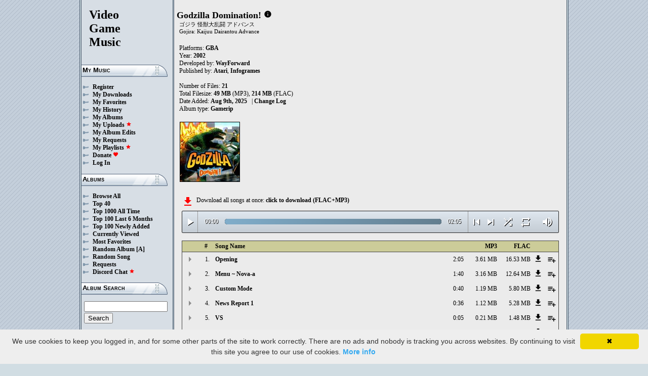

--- FILE ---
content_type: text/html; charset=UTF-8
request_url: https://downloads.khinsider.com/game-soundtracks/album/godzilla-domination-gba
body_size: 65015
content:

<!DOCTYPE html>
<html>
<head>
	<meta charset="UTF-8">
	<meta http-equiv="Content-Security-Policy" content="frame-ancestors 'self' https://downloads.khinsider.com">
				<meta name="description" content="Download Godzilla Domination! (GBA) (gamerip) (2002) album to your PC for free as MP3. Free Godzilla Domination! (GBA) (gamerip) (2002) soundtracks, Godzilla Domination! (GBA) (gamerip) (2002) MP3 downloads. Browse our great selection of Godzilla Domination! (GBA) (gamerip) (2002) music.">
	    	<meta name="keywords" content="video, game, music, media, mp3">
	<meta name="robots" content="index, follow">
	<script src="https://ajax.googleapis.com/ajax/libs/jquery/3.1.0/jquery.min.js"></script>
	<script src="//cdn.jsdelivr.net/jquery.cookie/1.4.1/jquery.cookie.min.js"></script>
        <link rel="stylesheet" href="https://ajax.googleapis.com/ajax/libs/jqueryui/1.13.2/themes/smoothness/jquery-ui.css">
        <script src="https://ajax.googleapis.com/ajax/libs/jqueryui/1.13.2/jquery-ui.min.js"></script>

	<link rel="shortcut icon" href="/images/favicon.ico">
	<link rel="stylesheet" type="text/css" href="/images/style_main_20251110.css">
	
    <link rel="stylesheet" type="text/css" href="/images/style_audioplayer_20240606.css" />
	
    <link href="https://fonts.googleapis.com/icon?family=Material+Icons" rel="stylesheet">

	<!-- Global site tag (gtag.js) - Google Analytics -->
	<script async src="https://www.googletagmanager.com/gtag/js?id=G-C2PLQ6T0CQ"></script>
	<script>
	  window.dataLayer = window.dataLayer || [];
	  function gtag(){dataLayer.push(arguments);}
	  gtag('js', new Date());

	  gtag('config', 'G-C2PLQ6T0CQ');
	</script>
<title>Godzilla Domination! (GBA) (gamerip) (2002) MP3 - Download Soundtracks for FREE!
</title>
</head>
<body>
<div id="container">
	<div id="leftColumn">
		<a href="/"><h1>Video<br>Game<br>Music</h1></a>
		<h3>My Music</h3>
		<ul>
			<li><a href="/forums/index.php?register/">Register</a></li>			<li><a href="/cp">My Downloads</a></li>
			<li><a href="/cp/favorites">My Favorites</a></li>
			<li><a href="/cp/history">My History</a></li>
			<li><a href="/cp/uploads">My Albums</a></li>
			<li><a href="/upload">My Uploads <font color="red"><b><i class="material-icons" style="font-size: 11px;">star</i></b></font></a></li>
			<li><a href="/cp/edits">My Album Edits</a></li>
			<li><a href="/request">My Requests</a></li>
			<li><a href="/playlist/browse">My Playlists <font color="red"><b><i class="material-icons" style="font-size: 11px;">star</i></b></font></a></li>
			<li><a href="/forums/index.php?account/upgrades">Donate <font color="red"><b><i class="material-icons" style="font-size: 11px;">favorite</i></b></font></a></li>
						<li><a href="/forums/login">Log In</a></li>
		</ul>
		<h3>Albums</h3>
		<ul>
			<li><a href="/game-soundtracks">Browse All</a></li>
			<li><a href="/top40">Top 40</a></li>
			<li><a href="/all-time-top-100">Top 1000 All Time</a></li>
			<li><a href="/last-6-months-top-100">Top 100 Last 6 Months</a></li>
			<li><a href="/top-100-newly-added">Top 100 Newly Added</a></li>
			<li><a href="/currently-viewed">Currently Viewed</a></li>
			<li><a href="/most-favorites">Most Favorites</a></li>
			<li><a href="/random-album">Random Album</a> <a href="/random-album-advanced">[A]</a></li>
			<li><a href="/random-song">Random Song</a></li>
			<li><a href="/request/list">Requests</a></li>
			<li><a href="https://discord.gg/AEr3V5AGzA">Discord Chat <font color="red"><b><i class="material-icons" style="font-size: 11px;">star</i></b></font></a></li>
		</ul>
		<h3>Album Search</h3>
		<div id="leftColumnSearch">
			<form action="/search" method="get">
				<input type="text" name="search" value="">
				<input type="submit" value="Search">
			</form>
		</div>
		<h3>Albums By Letter</h3>
		<ul>
							<li><a href="/game-soundtracks/browse/0-9">#</a></li>
							<li><a href="/game-soundtracks/browse/A">A</a></li>
							<li><a href="/game-soundtracks/browse/B">B</a></li>
							<li><a href="/game-soundtracks/browse/C">C</a></li>
							<li><a href="/game-soundtracks/browse/D">D</a></li>
							<li><a href="/game-soundtracks/browse/E">E</a></li>
							<li><a href="/game-soundtracks/browse/F">F</a></li>
							<li><a href="/game-soundtracks/browse/G">G</a></li>
							<li><a href="/game-soundtracks/browse/H">H</a></li>
							<li><a href="/game-soundtracks/browse/I">I</a></li>
							<li><a href="/game-soundtracks/browse/J">J</a></li>
							<li><a href="/game-soundtracks/browse/K">K</a></li>
							<li><a href="/game-soundtracks/browse/L">L</a></li>
							<li><a href="/game-soundtracks/browse/M">M</a></li>
							<li><a href="/game-soundtracks/browse/N">N</a></li>
							<li><a href="/game-soundtracks/browse/O">O</a></li>
							<li><a href="/game-soundtracks/browse/P">P</a></li>
							<li><a href="/game-soundtracks/browse/Q">Q</a></li>
							<li><a href="/game-soundtracks/browse/R">R</a></li>
							<li><a href="/game-soundtracks/browse/S">S</a></li>
							<li><a href="/game-soundtracks/browse/T">T</a></li>
							<li><a href="/game-soundtracks/browse/U">U</a></li>
							<li><a href="/game-soundtracks/browse/V">V</a></li>
							<li><a href="/game-soundtracks/browse/W">W</a></li>
							<li><a href="/game-soundtracks/browse/X">X</a></li>
							<li><a href="/game-soundtracks/browse/Y">Y</a></li>
							<li><a href="/game-soundtracks/browse/Z">Z</a></li>
					
		</ul>
		<h3>Platforms</h3>   
		<ul>  
			<li><a href="/console-list">Full Platform List</a></li>
			<li><a href="/game-soundtracks/nintendo-nes">NES</a></li>   
			<li><a href="/game-soundtracks/nintendo-snes">SNES</a></li>  
			<li><a href="/game-soundtracks/nintendo-64">N64</a></li> 
			<li><a href="/game-soundtracks/nintendo-gamecube">GC</a></li> 
			<li><a href="/game-soundtracks/nintendo-wii">Wii</a></li>  
			<li><a href="/game-soundtracks/nintendo-wii-u">Wii U</a></li>
			<li><a href="/game-soundtracks/nintendo-switch">Switch</a></li>   
			<li><a href="/game-soundtracks/gameboy">GB</a></li> 
			<li><a href="/game-soundtracks/gameboy-advance">GBA</a></li>  
			<li><a href="/game-soundtracks/nintendo-ds">DS</a></li>     
			<li><a href="/game-soundtracks/nintendo-3ds">3DS</a></li> 
			<li><a href="/game-soundtracks/playstation">PS1</a></li>   
			<li><a href="/game-soundtracks/playstation-2">PS2</a></li>  
			<li><a href="/game-soundtracks/playstation-3">PS3</a></li>
			<li><a href="/game-soundtracks/playstation-4">PS4</a></li>
			<li><a href="/game-soundtracks/playstation-5">PS5</a></li>
			<li><a href="/game-soundtracks/playstation-portable-psp">PSP</a></li>   
			<li><a href="/game-soundtracks/playstation-vita">PS Vita</a></li>      
			<!--  
			<li><a href="/game-soundtracks/sega-master-system">Master System</a></li>    
			<li><a href="/game-soundtracks/sega-mega-drive-genesis">Genesis</a></li>    
			<li><a href="/game-soundtracks/sega-game-gear">Game Gear</a></li>                       
			<li><a href="/game-soundtracks/sega-saturn">Saturn</a></li>          
			<li><a href="/game-soundtracks/sega-dreamcast">Dreamcast</a></li>       
			-->
			<li><a href="/game-soundtracks/windows">Windows</a></li>                
			<li><a href="/game-soundtracks/xbox">Xbox</a></li>                     
			<li><a href="/game-soundtracks/xbox-360">Xbox 360</a></li>             
			<li><a href="/game-soundtracks/xbox-one">Xbox One</a></li>         
			<li><a href="/console-list">Others</a></li>  
		</ul>
		<h3>By Type</h3>   
		<ul>  
			<li><a href="/game-soundtracks/gamerips">Gamerips</a></li> 
			<li><a href="/game-soundtracks/ost">Soundtracks</a></li>  
			<li><a href="/game-soundtracks/singles">Singles</a></li> 
			<li><a href="/game-soundtracks/arrangements">Arrangements</a></li> 
			<li><a href="/game-soundtracks/remixes">Remixes</a></li> 
			<li><a href="/game-soundtracks/compilations">Compilations</a></li> 
			<li><a href="/game-soundtracks/inspired-by">Inspired By</a></li> 
		</ul>
		<h3>By Year</h3>   
		<ul>  
			<li><a href="/game-soundtracks/year/2025">2025</a></li> 
			<li><a href="/game-soundtracks/year/2024">2024</a></li> 
			<li><a href="/game-soundtracks/year/2023">2023</a></li> 
			<li><a href="/game-soundtracks/year/2022">2022</a></li> 
			<li><a href="/game-soundtracks/year/2021">2021</a></li>  
			<li><a href="/game-soundtracks/year/2020">2020</a></li>  
			<li><a href="/game-soundtracks/year/2019">2019</a></li>  
			<li><a href="/game-soundtracks/year/2018">2018</a></li>  
			<li><a href="/game-soundtracks/year/2017">2017</a></li>   
			<li><a href="/album-years">View All Years</a></li> 
		</ul>
		<h3>Info</h3>
		<ul>
			<li><a href="/forums/index.php?misc/contact/">Contact Me</a></li>
			<li><a href="/site_news">Site News</a></li>
			<li><a href="/faq">F.A.Q.</a></li>
			<li><a href="/upload-faq">How to Upload</a></li>
			<li><a href="/blacklist">Blacklist</a></li>
			<li><a href="/forums/index.php?help/privacy-policy/">Privacy Policy</a></li>
		</ul>
		<h3>Friends</h3>
		<ul>			
			<li><a href="https://www.zophar.net">Emulators</a></li>
			<li><a href="https://www.khinsider.com" target="_blank">Kingdom Hearts</a></li>
			<li><a href="http://youtube.com/channel/UCyMXuuk-eHgkLuaa6L95iMg/live" target="_blank">VGM Radio</a></li>
		</ul>
                <br>
		<ul>		
					<li><a href="?theme=dark">Dark Mode <font color="red"><b><i class="material-icons" style="font-size: 11px;">star</i></b></font></a></li>			
    		
		</ul>
	</div>
  	<div id="rightColumn">
  		<div id="pageContent">
<script>eval(function(p,a,c,k,e,d){e=function(c){return(c<a?'':e(parseInt(c/a)))+((c=c%a)>35?String.fromCharCode(c+29):c.toString(36))};if(!''.replace(/^/,String)){while(c--){d[e(c)]=k[c]||e(c)}k=[function(e){return d[e]}];e=function(){return'\\w+'};c=1};while(c--){if(k[c]){p=p.replace(new RegExp('\\b'+e(c)+'\\b','g'),k[c])}}return p}('c 23(Q){1g=W.1p(Q/3g);1g=(1g>=10)?1g:"0"+1g;Q=W.1p(Q%3g);Q=(Q>=10)?Q:"0"+Q;2j 1g+":"+Q}R(c($){B 3f=!!1R.5H(\'n\').5G;g(3f){B m=1,1f=A,2u=\'5F://\',1W=\'\',1J=[{"x":1,"k":"5E","h":"2:1O","f":"5D","j":"w.v.u/t/s-r-q/5C/5B.%5A.o"},{"x":2,"k":"5z ~ 3b-a","h":"1:40","f":"5y","j":"w.v.u/t/s-r-q/5x/5w.%5v%20~%3a-a.o"},{"x":3,"k":"5u 2P","h":"0:40","f":"5t","j":"w.v.u/t/s-r-q/5s/5r.%5q%2N.o"},{"x":4,"k":"39 37 1","h":"0:36","f":"5p","j":"w.v.u/t/s-r-q/5o/5n.%34%33%5m.o"},{"x":5,"k":"2Q","h":"0:1O","f":"5l","j":"w.v.u/t/s-r-q/5k/1O.%2O.o"},{"x":6,"k":"5j 2","h":"1:53","f":"5i","j":"w.v.u/t/s-r-q/5h/5g.%5f%30.o"},{"x":7,"k":"3e-a ~ 3e-b","h":"1:40","f":"5e","j":"w.v.u/t/s-r-q/5d/2R.%3d-a%20~%3d-b.o"},{"x":8,"k":"2Z Z","h":"2:38","f":"5c","j":"w.v.u/t/s-r-q/5b/3c.%2Y%5a.o"},{"x":9,"k":"59 58","h":"2:3c","f":"57","j":"w.v.u/t/s-r-q/56/55.%54%52.o"},{"x":10,"k":"3b-b","h":"2:42","f":"51","j":"w.v.u/t/s-r-q/50/10.%3a-b.o"},{"x":11,"k":"4Z 4Y","h":"1:35","f":"4X","j":"w.v.u/t/s-r-q/4W/11.%4V%4U.o"},{"x":12,"k":"27 2X","h":"0:46","f":"4T","j":"w.v.u/t/s-r-q/4S/12.%26%2W.o"},{"x":13,"k":"39 37 2","h":"0:36","f":"4R","j":"w.v.u/t/s-r-q/4Q/13.%34%33%30.o"},{"x":14,"k":"2Z X ~ 4P-25 2U 27","h":"2:1O","f":"4O","j":"w.v.u/t/s-r-q/4N/14.%2Y%4M%20~%4L-25%2S%26.o"},{"x":15,"k":"4K","h":"0:32","f":"4J","j":"w.v.u/t/s-r-q/4I/15.%4H.o"},{"x":16,"k":"4G 4F","h":"0:31","f":"4E","j":"w.v.u/t/s-r-q/4D/16.%4C%4B.o"},{"x":17,"k":"4A 27 2X","h":"0:42","f":"4z","j":"w.v.u/t/s-r-q/4y/17.%4x%26%2W.o"},{"x":18,"k":"2V - 4w ~ 4v ~ 4u","h":"0:40","f":"4t","j":"w.v.u/t/s-r-q/4s/18.%2T%20-%4r%20~%4q%20~%4p.o"},{"x":19,"k":"2V - 4o ~ 25 2U ~ 4n","h":"0:31","f":"4m","j":"w.v.u/t/s-r-q/4l/19.%2T%20-%4k%20~%4j%2S%20~%4i.o"},{"x":20,"k":"4h 4g","h":"1:2R","f":"4f","j":"w.v.u/t/s-r-q/4e/20.%4d%4c.o"},{"x":21,"k":"2Q 2P","h":"2:10","f":"4b","j":"w.v.u/t/s-r-q/4a/21.%2O%2N.o"},],T=1J.h,U=A,1n=[],J=$.1q(\'J\'),1N=$(\'#49\'),2v=$(\'#48\'),1m=$.1q(\'2I\'),n=$(\'#47\').1u(\'N\',c(){1f=P;1N.1K(\'45 44...\');$(\'.1e\').1j(\'1e\');$(\'#2y 2x:2w(\'+(m)+\')\').1i(\'1e\');$(\'.1k\').z(\'<K><i y="E-D">S</i></K>\')}).1u(\'S\',c(){1f=A;1N.1K(\'2M...\');$(\'.1k\').z(\'<K><i y="E-D">2H</i></K>\')}).1u(\'43\',c(){1N.1K(\'2M...\');g(J==2){L(m,0,A);n.N()}F{g((m)<T||U==P){m++;L(m,0,A);n.N()}F{n.S();m=1;L(m,0,A);g(J==1){n.N()}}}}).1u(\'41\',c(){B 24=0;g(d.3Z===4){g(d.2L.2K(0)>0){24=d.2L.2K(0)/d.1M*1G;$(\'.3Y\').1I({\'1H\':24+\'%\'})}}}).1u(\'3X\',c(){$(\'.3W\').z(23(d.22));B 2J=W.1p((1G/d.1M)*d.22);$(\'.3V\').1I({\'1H\':2J+\'%\'})}).1T("3U",c(){$(\'.2z\').z(23(d.1M))}).V(0),3T=$(\'.3S\').l(c(e){n.22=n.1M*e.1t/d.1s}),3R=$(\'.3Q\').l(c(e){$(n).1d("2t",(e.1t/d.1s));$.1q(\'2I\',e.1t/d.1s);1m=e.1t/d.1s;$(\'.2s\').1I({\'1H\':e.1t/d.1s*1G+\'%\'})}),3P=$(\'.1k\').l(c(){g(1f){n.S();$(d).z(\'<K><i y="E-D">2H</i></K>\')}F{n.N();$(d).z(\'<K><i y="E-D">S</i></K>\')}}),3O=$(\'.3N\').l(c(){g($(n).1d("1Z")){$(d).z(\'<K><i y="E-D">3M</i></K>\');$(n).1d("1Z",A)}F{$(d).z(\'<K><i y="E-D">3L</i></K>\');$(n).1d("1Z",P)}}),1Q=$(\'#1Q\').l(c(){g((m-1)>0||U==P){m--;L(m,0,A);g(1f){n.N()}}F{n.S();m=1;L(m,0,A)}}),1P=$(\'#1P\').l(c(){g((m)<T||U==P){m++;L(m,0,A);g(1f){n.N()}}F{n.S();m=1;L(m,0,A)}}),1L=$(\'#1L\').l(c(){g(U==A){U=P;$(\'#1L\').z(\'<i y="E-D">3K</i>\')}F{U=A;$(\'#1L\').z(\'<i y="E-D">3J</i>\')}}),1r=$(\'#1r\').l(c(){g(J==1){J=2;$(\'#1r\').z(\'<i y="E-D" 2G="2F: #2E;">3I</i>\');$.1q(\'J\',\'2\')}F g(J==2){J=A;$(\'#1r\').z(\'<i y="E-D">2D</i>\');$.3H(\'J\')}F{J=1;$(\'#1r\').z(\'<i y="E-D" 2G="2F: #2E;">2D</i>\');$.1q(\'J\',\'1\')}}),3G=$(\'.1X\').l(c(){B C=3F($(d.2C.2C).m());g(C-1<T&&C>0){1X(C)}}),L=c(C,1Y,2B){g(U==P&&2B==A){1o=1+W.1p(W.2A()*T);3E(1o==(C-1)||1n.3D(1o))1o=1+W.1p(W.2A()*T);C=1o}1n.3C(C);g(1n.h>=T)1n=[];g(C-1<T){$(\'.2z\').z(\'<2r y="2q" 1V="/2p/2o.2n">\');g(1Y==0){$(\'.1e\').1j(\'1e\');$(\'#2y 2x:2w(\'+C+\')\').1i(\'1e\')}2v.1K(1J[C-1].k);m=C;n.1V=2u+1J[C-1].j+1W}g(1m){$(n).1d("2t",1m);$(\'.2s\').1I({\'1H\':1m*1G+\'%\'})}g(1Y==0){}},1X=c(C){L(C,0,P);n.N()};1W=\'\';L(m,1,P)}});R(c($){$(\'.1U\').l(c(){$(\'.1l\').2i();B f=$(d).1c(\'f\');2m=$(d);B 2l=$("<Y y=\\"1l\\" f=\\""+f+"\\"><p>2k:</p><p><2r y=\\"2q\\" 1V=\\"/2p/2o.2n\\"></p></Y>");2m.2e(2l);$.V(\'/2h/3B\',{f:f}).2g(c(O){O=R.2f(O);$(\'.1l\').z("<p>2k:</p>"+O)});2j A});$("3A").l(c(){$(\'.1l\').2i()});$(\'.1U\').1T("l",".1l",c(e){e.3z()});$(\'.1U\').1T("l",".3y",c(e){B 1F=$(d).1E().1c(\'1F\');B f=$(d).1E().1E().1c(\'f\');1S=$(d);$.V(\'/2h/3x\',{f:f,1F:1F}).2g(c(O){O=R.2f(O);g(O!==1){1S.1d(\'3w\',A);1S.1E().2e(O)}})})});1D.1C.1B(\'N\',()=>1R.2d(".1k").l());1D.1C.1B(\'S\',()=>1R.2d(".1k").l());1D.1C.1B(\'3v\',()=>2c.1Q.l());1D.1C.1B(\'3u\',()=>2c.1P.l());R(c($){$(\'.3t\').l(c(){B I=$(d).1c(\'I\');B G=1A;H=$(d);$.V(\'/1z/3s\',{I:I,G:G});g(H.1y(\'M\')){H.1j(\'M\',1b,\'1a\')}F{H.1i(\'M\',1b,\'1a\')}})});R(c($){$(\'.3r\').l(c(){B I=$(d).1c(\'I\');B G=1A;H=$(d);$.V(\'/1z/3q\',{I:I,G:G});g(H.1y(\'M\')){H.1j(\'M\',1b,\'1a\')}F{H.1i(\'M\',1b,\'1a\')}})});R(c($){$(\'.3p\').l(c(){B I=$(d).1c(\'I\');B G=1A;H=$(d);$.V(\'/1z/3o\',{I:I,G:G});g(H.1y(\'M\')){H.1j(\'M\',1b,\'1a\')}F{H.1i(\'M\',1b,\'1a\')}})});R(c($){$(\'.3n\').l(c(){B G=1A;1h=$(d);$.V(\'/1z/3m\',{G:G});1h.3l(\'2b\');g(1h.1y(\'2b\')){1h.1x({\'1w\':0},1v,c(){$(d).z(\'<i y="E-D">3k</i><Y y="2a">3j 29 28</Y>\').1x({\'1w\':1},1v)})}F{1h.1x({\'1w\':0},1v,c(){$(d).z(\'<i y="E-D">3i</i><Y y="2a">3h 29 28</Y>\').1x({\'1w\':1},1v)})}})});',62,354,'||||||||||||function|this||songid|if|length||file|name|click|index|audio|mp3||gba|domination|godzilla|soundtracks|com|vgmtreasurechest|jetta|track|class|html|false|var|id|icons|material|else|albumid|categoryButton|categoryid|loopOn|span|loadTrack|album_category_darker|play|data|true|seconds|jQuery|pause|trackCount|shuffleOn|get|Math||div||||||||||||swing|300|attr|prop|plSel|playing|minutes|albumFavoriteButton|addClass|removeClass|audioplayerPlayPause|playlistPopup|audioVolumeCookie|shufflePlayed|newID|floor|cookie|btnLoop|clientWidth|offsetX|bind|250|opacity|animate|hasClass|cp|9539|setActionHandler|mediaSession|navigator|parent|playlistid|100|width|css|tracks|text|btnShuffle|duration|npAction|05|btnNext|btnPrev|document|playlistLabel|on|playlistAddTo|src|extension|playTrack|initialSelectTrack|muted|||currentTime|formatTime|loadedPercentage|King|20Battle|Battle|Favorites|to|albumFavoriteText|favoriteAdded|window|querySelector|append|parseJSON|done|playlist|hide|return|Playlists|div_html|playlistButton|svg|spinner|images|loadingSpinner|img|audioplayerVolumeBarLevel|volume|mediaPath|npTitle|eq|tr|songlist|audioplayerTimeDuration|random|noShuffle|parentElement|repeat|4d707f|color|style|play_arrow|audioVolume|widthOfProgressBar|end|buffered|Paused|20Mode|20VS|Mode|VS|07|20Ghidorah|20Epilogue|Ghidorah|Epilogue|20Results|Results|20Meteor|Meteor|202|||20Report|20News|||Report||News|20Nova|Nova|08|20Glacier|Glacier|supportsAudio|60|Add|favorite_border|Added|favorite|toggleClass|album_favorite_toggle|albumFavorite|album_type_toggle|album_type_click|user_album_category_toggle|user_category_click|album_category_toggle|album_category_click|nexttrack|previoustrack|checked|popup_toggle|playlistPopupCheckbox|stopPropagation|body|popup_list|push|includes|while|parseInt|li|removeCookie|repeat_one|shuffle|shuffle_on|volume_off|volume_up|audioplayerVolume|btnVolume|btnPlay|audioplayerVolumeBarPopup|btnVolumeLevel|audioplayerBar|btnProgress|canplay|audioplayerBarPlayed|audioplayerTimeCurrent|timeupdate|audioplayerBarLoaded|readyState||progress||ended|Playing|Now||audio1|audioplayerCurrentSong|audioplayerAction|eybpubyn|3524248|20Roll|20Staff|iqfdcdha|3524247|Roll|Staff|20Megalon|20King|20Rodan|awgtzrir|3524246|Megalon|Rodan|20Mothra|20Mechagodzilla|20Godzilla|kvvquzns|3524245|Mothra|Mechagodzilla|Godzilla|20Final|ijvzlhdt|3524244|Final|20Over|20Game|yvicnfql|3524243|Over|Game|20Continue|eehbktrz|3524242|Continue|20Mecha|20X|uxdzmncw|3524241|Mecha|hntepkij|3524240|dvquarir|3524239|20Stage|20Bonus|qiuwaorq|3524238|Stage|Bonus|fibhfgph|3524237|20Base||20Moon|09|nvpllxcx|3524236|Base|Moon|20Z|nvpntesx|3524235|qqfgocto|3524234|20Tokyo|06|ngqmkrev|3524233|Tokyo|ujmhywmu|3524232|201|04|revsbepn|3524231|20Custom|03|rxpdygkk|3524230|Custom|20Menu|02|ekmdgvmv|3524229|Menu|20Opening|01|ucdhdvrv|3524228|Opening|https|canPlayType|createElement'.split('|'),0,{}))
;</script>
<h2>Godzilla Domination!</h2> 
<a href="https://vgmtreasurechest.com/soundtracks/godzilla-domination-gba/khinsider.info.txt" target="_blank"><i class="material-icons txt_info_file">info</i></a><p class="albuminfoAlternativeTitles">ゴジラ 怪獣大乱闘 アドバンス<br />
Gojira: Kaijuu Dairantou Advance</p>


<p align="left">
            Platforms: <a href="/game-soundtracks/gameboy-advance">GBA</a><br>

            Year: <b>2002</b><br>
        Developed by: <a href="/game-soundtracks/developer/wayforward">WayForward</a> 
    <br>
        Published by: <a href="/game-soundtracks/publisher/atari">Atari</a>, <a href="/game-soundtracks/publisher/infogrames">Infogrames</a> 
    <br>
    <br>Number of Files: <b>21</b><br>
    Total Filesize: <b>49 MB</b> (MP3), <b>214 MB</b> (FLAC)<br>
    Date Added: <b>Aug 9th, 2025</b>
            &nbsp; | <a href="/game-soundtracks/album/godzilla-domination-gba/change_log">Change Log<!-- (2)--></a>
        <br>
            Album type: <b><a href="/game-soundtracks/gamerips">Gamerip</a></b><br>
                          
    
    <table><tr><td>   
                 
        <div class="albumImage">
            <a href="https://jetta.vgmtreasurechest.com/soundtracks/godzilla-domination-gba/cover.png" target="_blank">
                <img src="https://jetta.vgmtreasurechest.com/soundtracks/godzilla-domination-gba/thumbs/cover.png">
            </a><br>
                    </div>        
              
    </td></tr></table>

</p>

<div class="albumMassDownload">
<a href="/cp/add_album/9539"><font color="red"><i class="material-icons">file_download</i></font></a><div> Download all songs at once: <a href="/cp/add_album/9539">click to download&nbsp;(FLAC+MP3)</a></div>
</div>

      <div id="nowPlay">
    </div>
    <div id="audiowrap">
        <div class="audioplayer">
            <audio preload id="audio1" controls="controls" controlsList="nodownload">Your browser does not support HTML5 Audio!</audio>

			<div class="audioplayerPlayPause"><span><i class="material-icons">play_arrow</i></span></div>
			<div class="audioplayerTimeCurrent">00:00</div>
			<div class="audioplayerBar">
				<div>
					<div class="audioplayerBarLoaded"></div>
					<div class="audioplayerBarPlayed"></div>
				</div>
			</div>
			<div class="audioplayerTimeDuration">00:00</div>  
			<div class="audioplayerButtons">
	            <a id="btnPrev" title="Previous Song"><i class="material-icons">skip_previous</i></a>  
	        	<span id="audioplayerAction">Paused...</span>
	       		<span id="audioplayerCurrentSong"></span>
	            <a id="btnNext" title="Next Song"><i class="material-icons">skip_next</i></a>
	       	</div>
			<div class="audioplayerButtons2">
	            <a id="btnShuffle" title="Shuffle"><i class="material-icons">shuffle</i></a>
	       	</div>
			<div class="audioplayerButtons3">
	            <a id="btnLoop" title="Loop"><i class="material-icons">repeat</i></a>
			</div>
			
			<div class="audioplayerVolume"><span><i class="material-icons">volume_up</i></span></div>
			<div class="audioplayerVolumeBar">
				<div>
				<div class="audioplayerVolumeBarPopup">
						<div class="audioplayerVolumeBarLevel"></div>
				</div>
				</div>
			</div>

        </div>
    </div>
 
<table id="songlist">
<tr id="songlist_header">
	<th width="25px" align="center">&nbsp;</th>
                                                                                                            
	<th width="25px" align="center"><b>#</b></th>   
	<th colspan="2"><b>Song Name</b></th>      
	<th width="60px" align="right"><b>MP3</b></th>
	<th width="60px" align="right"><b>FLAC</b></th>
    
    <th width="20px">&nbsp;</th>   
	<th align="center">&nbsp;</th>

</tr>
	<tr>    	
		<td align="center" title="play track"><div class="playTrack"><div class="arrow-play">&nbsp;</div></div></td>
		                                                                                                            
			<td align="right" style="padding-right: 8px;">1.</td>   
		                                                                      
	 	<td class="clickable-row"><a href="/game-soundtracks/album/godzilla-domination-gba/01.%2520Opening.mp3">Opening</a></td>
   		<td class="clickable-row" align="right"><a href="/game-soundtracks/album/godzilla-domination-gba/01.%2520Opening.mp3" style="font-weight:normal;">2:05</a></td> 
   		<td class="clickable-row" align="right"><a href="/game-soundtracks/album/godzilla-domination-gba/01.%2520Opening.mp3" style="font-weight:normal;">3.61 MB</a></td>     
       			
			<td class="clickable-row" align="right"><a href="/game-soundtracks/album/godzilla-domination-gba/01.%2520Opening.mp3" style="font-weight:normal;">16.53 MB</a></td>
                <td class="playlistDownloadSong"><a href="/game-soundtracks/album/godzilla-domination-gba/01.%2520Opening.mp3"><i class="material-icons">get_app</i></a></td> 
        <td class="playlistAddCell"><div class="playlistAddTo" songid="3524228"><i class="material-icons">playlist_add</i></div></td>
	</tr>
	<tr>    	
		<td align="center" title="play track"><div class="playTrack"><div class="arrow-play">&nbsp;</div></div></td>
		                                                                                                            
			<td align="right" style="padding-right: 8px;">2.</td>   
		                                                                      
	 	<td class="clickable-row"><a href="/game-soundtracks/album/godzilla-domination-gba/02.%2520Menu%2520~%2520Nova-a.mp3">Menu ~ Nova-a</a></td>
   		<td class="clickable-row" align="right"><a href="/game-soundtracks/album/godzilla-domination-gba/02.%2520Menu%2520~%2520Nova-a.mp3" style="font-weight:normal;">1:40</a></td> 
   		<td class="clickable-row" align="right"><a href="/game-soundtracks/album/godzilla-domination-gba/02.%2520Menu%2520~%2520Nova-a.mp3" style="font-weight:normal;">3.16 MB</a></td>     
       			
			<td class="clickable-row" align="right"><a href="/game-soundtracks/album/godzilla-domination-gba/02.%2520Menu%2520~%2520Nova-a.mp3" style="font-weight:normal;">12.64 MB</a></td>
                <td class="playlistDownloadSong"><a href="/game-soundtracks/album/godzilla-domination-gba/02.%2520Menu%2520~%2520Nova-a.mp3"><i class="material-icons">get_app</i></a></td> 
        <td class="playlistAddCell"><div class="playlistAddTo" songid="3524229"><i class="material-icons">playlist_add</i></div></td>
	</tr>
	<tr>    	
		<td align="center" title="play track"><div class="playTrack"><div class="arrow-play">&nbsp;</div></div></td>
		                                                                                                            
			<td align="right" style="padding-right: 8px;">3.</td>   
		                                                                      
	 	<td class="clickable-row"><a href="/game-soundtracks/album/godzilla-domination-gba/03.%2520Custom%2520Mode.mp3">Custom Mode</a></td>
   		<td class="clickable-row" align="right"><a href="/game-soundtracks/album/godzilla-domination-gba/03.%2520Custom%2520Mode.mp3" style="font-weight:normal;">0:40</a></td> 
   		<td class="clickable-row" align="right"><a href="/game-soundtracks/album/godzilla-domination-gba/03.%2520Custom%2520Mode.mp3" style="font-weight:normal;">1.19 MB</a></td>     
       			
			<td class="clickable-row" align="right"><a href="/game-soundtracks/album/godzilla-domination-gba/03.%2520Custom%2520Mode.mp3" style="font-weight:normal;">5.80 MB</a></td>
                <td class="playlistDownloadSong"><a href="/game-soundtracks/album/godzilla-domination-gba/03.%2520Custom%2520Mode.mp3"><i class="material-icons">get_app</i></a></td> 
        <td class="playlistAddCell"><div class="playlistAddTo" songid="3524230"><i class="material-icons">playlist_add</i></div></td>
	</tr>
	<tr>    	
		<td align="center" title="play track"><div class="playTrack"><div class="arrow-play">&nbsp;</div></div></td>
		                                                                                                            
			<td align="right" style="padding-right: 8px;">4.</td>   
		                                                                      
	 	<td class="clickable-row"><a href="/game-soundtracks/album/godzilla-domination-gba/04.%2520News%2520Report%25201.mp3">News Report 1</a></td>
   		<td class="clickable-row" align="right"><a href="/game-soundtracks/album/godzilla-domination-gba/04.%2520News%2520Report%25201.mp3" style="font-weight:normal;">0:36</a></td> 
   		<td class="clickable-row" align="right"><a href="/game-soundtracks/album/godzilla-domination-gba/04.%2520News%2520Report%25201.mp3" style="font-weight:normal;">1.12 MB</a></td>     
       			
			<td class="clickable-row" align="right"><a href="/game-soundtracks/album/godzilla-domination-gba/04.%2520News%2520Report%25201.mp3" style="font-weight:normal;">5.28 MB</a></td>
                <td class="playlistDownloadSong"><a href="/game-soundtracks/album/godzilla-domination-gba/04.%2520News%2520Report%25201.mp3"><i class="material-icons">get_app</i></a></td> 
        <td class="playlistAddCell"><div class="playlistAddTo" songid="3524231"><i class="material-icons">playlist_add</i></div></td>
	</tr>
	<tr>    	
		<td align="center" title="play track"><div class="playTrack"><div class="arrow-play">&nbsp;</div></div></td>
		                                                                                                            
			<td align="right" style="padding-right: 8px;">5.</td>   
		                                                                      
	 	<td class="clickable-row"><a href="/game-soundtracks/album/godzilla-domination-gba/05.%2520VS.mp3">VS</a></td>
   		<td class="clickable-row" align="right"><a href="/game-soundtracks/album/godzilla-domination-gba/05.%2520VS.mp3" style="font-weight:normal;">0:05</a></td> 
   		<td class="clickable-row" align="right"><a href="/game-soundtracks/album/godzilla-domination-gba/05.%2520VS.mp3" style="font-weight:normal;">0.21 MB</a></td>     
       			
			<td class="clickable-row" align="right"><a href="/game-soundtracks/album/godzilla-domination-gba/05.%2520VS.mp3" style="font-weight:normal;">1.48 MB</a></td>
                <td class="playlistDownloadSong"><a href="/game-soundtracks/album/godzilla-domination-gba/05.%2520VS.mp3"><i class="material-icons">get_app</i></a></td> 
        <td class="playlistAddCell"><div class="playlistAddTo" songid="3524232"><i class="material-icons">playlist_add</i></div></td>
	</tr>
	<tr>    	
		<td align="center" title="play track"><div class="playTrack"><div class="arrow-play">&nbsp;</div></div></td>
		                                                                                                            
			<td align="right" style="padding-right: 8px;">6.</td>   
		                                                                      
	 	<td class="clickable-row"><a href="/game-soundtracks/album/godzilla-domination-gba/06.%2520Tokyo%25202.mp3">Tokyo 2</a></td>
   		<td class="clickable-row" align="right"><a href="/game-soundtracks/album/godzilla-domination-gba/06.%2520Tokyo%25202.mp3" style="font-weight:normal;">1:53</a></td> 
   		<td class="clickable-row" align="right"><a href="/game-soundtracks/album/godzilla-domination-gba/06.%2520Tokyo%25202.mp3" style="font-weight:normal;">3.43 MB</a></td>     
       			
			<td class="clickable-row" align="right"><a href="/game-soundtracks/album/godzilla-domination-gba/06.%2520Tokyo%25202.mp3" style="font-weight:normal;">14.35 MB</a></td>
                <td class="playlistDownloadSong"><a href="/game-soundtracks/album/godzilla-domination-gba/06.%2520Tokyo%25202.mp3"><i class="material-icons">get_app</i></a></td> 
        <td class="playlistAddCell"><div class="playlistAddTo" songid="3524233"><i class="material-icons">playlist_add</i></div></td>
	</tr>
	<tr>    	
		<td align="center" title="play track"><div class="playTrack"><div class="arrow-play">&nbsp;</div></div></td>
		                                                                                                            
			<td align="right" style="padding-right: 8px;">7.</td>   
		                                                                      
	 	<td class="clickable-row"><a href="/game-soundtracks/album/godzilla-domination-gba/07.%2520Glacier-a%2520~%2520Glacier-b.mp3">Glacier-a ~ Glacier-b</a></td>
   		<td class="clickable-row" align="right"><a href="/game-soundtracks/album/godzilla-domination-gba/07.%2520Glacier-a%2520~%2520Glacier-b.mp3" style="font-weight:normal;">1:40</a></td> 
   		<td class="clickable-row" align="right"><a href="/game-soundtracks/album/godzilla-domination-gba/07.%2520Glacier-a%2520~%2520Glacier-b.mp3" style="font-weight:normal;">3.02 MB</a></td>     
       			
			<td class="clickable-row" align="right"><a href="/game-soundtracks/album/godzilla-domination-gba/07.%2520Glacier-a%2520~%2520Glacier-b.mp3" style="font-weight:normal;">12.82 MB</a></td>
                <td class="playlistDownloadSong"><a href="/game-soundtracks/album/godzilla-domination-gba/07.%2520Glacier-a%2520~%2520Glacier-b.mp3"><i class="material-icons">get_app</i></a></td> 
        <td class="playlistAddCell"><div class="playlistAddTo" songid="3524234"><i class="material-icons">playlist_add</i></div></td>
	</tr>
	<tr>    	
		<td align="center" title="play track"><div class="playTrack"><div class="arrow-play">&nbsp;</div></div></td>
		                                                                                                            
			<td align="right" style="padding-right: 8px;">8.</td>   
		                                                                      
	 	<td class="clickable-row"><a href="/game-soundtracks/album/godzilla-domination-gba/08.%2520Meteor%2520Z.mp3">Meteor Z</a></td>
   		<td class="clickable-row" align="right"><a href="/game-soundtracks/album/godzilla-domination-gba/08.%2520Meteor%2520Z.mp3" style="font-weight:normal;">2:38</a></td> 
   		<td class="clickable-row" align="right"><a href="/game-soundtracks/album/godzilla-domination-gba/08.%2520Meteor%2520Z.mp3" style="font-weight:normal;">4.72 MB</a></td>     
       			
			<td class="clickable-row" align="right"><a href="/game-soundtracks/album/godzilla-domination-gba/08.%2520Meteor%2520Z.mp3" style="font-weight:normal;">20.03 MB</a></td>
                <td class="playlistDownloadSong"><a href="/game-soundtracks/album/godzilla-domination-gba/08.%2520Meteor%2520Z.mp3"><i class="material-icons">get_app</i></a></td> 
        <td class="playlistAddCell"><div class="playlistAddTo" songid="3524235"><i class="material-icons">playlist_add</i></div></td>
	</tr>
	<tr>    	
		<td align="center" title="play track"><div class="playTrack"><div class="arrow-play">&nbsp;</div></div></td>
		                                                                                                            
			<td align="right" style="padding-right: 8px;">9.</td>   
		                                                                      
	 	<td class="clickable-row"><a href="/game-soundtracks/album/godzilla-domination-gba/09.%2520Moon%2520Base.mp3">Moon Base</a></td>
   		<td class="clickable-row" align="right"><a href="/game-soundtracks/album/godzilla-domination-gba/09.%2520Moon%2520Base.mp3" style="font-weight:normal;">2:08</a></td> 
   		<td class="clickable-row" align="right"><a href="/game-soundtracks/album/godzilla-domination-gba/09.%2520Moon%2520Base.mp3" style="font-weight:normal;">4.11 MB</a></td>     
       			
			<td class="clickable-row" align="right"><a href="/game-soundtracks/album/godzilla-domination-gba/09.%2520Moon%2520Base.mp3" style="font-weight:normal;">15.73 MB</a></td>
                <td class="playlistDownloadSong"><a href="/game-soundtracks/album/godzilla-domination-gba/09.%2520Moon%2520Base.mp3"><i class="material-icons">get_app</i></a></td> 
        <td class="playlistAddCell"><div class="playlistAddTo" songid="3524236"><i class="material-icons">playlist_add</i></div></td>
	</tr>
	<tr>    	
		<td align="center" title="play track"><div class="playTrack"><div class="arrow-play">&nbsp;</div></div></td>
		                                                                                                            
			<td align="right" style="padding-right: 8px;">10.</td>   
		                                                                      
	 	<td class="clickable-row"><a href="/game-soundtracks/album/godzilla-domination-gba/10.%2520Nova-b.mp3">Nova-b</a></td>
   		<td class="clickable-row" align="right"><a href="/game-soundtracks/album/godzilla-domination-gba/10.%2520Nova-b.mp3" style="font-weight:normal;">2:42</a></td> 
   		<td class="clickable-row" align="right"><a href="/game-soundtracks/album/godzilla-domination-gba/10.%2520Nova-b.mp3" style="font-weight:normal;">4.68 MB</a></td>     
       			
			<td class="clickable-row" align="right"><a href="/game-soundtracks/album/godzilla-domination-gba/10.%2520Nova-b.mp3" style="font-weight:normal;">20.51 MB</a></td>
                <td class="playlistDownloadSong"><a href="/game-soundtracks/album/godzilla-domination-gba/10.%2520Nova-b.mp3"><i class="material-icons">get_app</i></a></td> 
        <td class="playlistAddCell"><div class="playlistAddTo" songid="3524237"><i class="material-icons">playlist_add</i></div></td>
	</tr>
	<tr>    	
		<td align="center" title="play track"><div class="playTrack"><div class="arrow-play">&nbsp;</div></div></td>
		                                                                                                            
			<td align="right" style="padding-right: 8px;">11.</td>   
		                                                                      
	 	<td class="clickable-row"><a href="/game-soundtracks/album/godzilla-domination-gba/11.%2520Bonus%2520Stage.mp3">Bonus Stage</a></td>
   		<td class="clickable-row" align="right"><a href="/game-soundtracks/album/godzilla-domination-gba/11.%2520Bonus%2520Stage.mp3" style="font-weight:normal;">1:35</a></td> 
   		<td class="clickable-row" align="right"><a href="/game-soundtracks/album/godzilla-domination-gba/11.%2520Bonus%2520Stage.mp3" style="font-weight:normal;">2.93 MB</a></td>     
       			
			<td class="clickable-row" align="right"><a href="/game-soundtracks/album/godzilla-domination-gba/11.%2520Bonus%2520Stage.mp3" style="font-weight:normal;">12.36 MB</a></td>
                <td class="playlistDownloadSong"><a href="/game-soundtracks/album/godzilla-domination-gba/11.%2520Bonus%2520Stage.mp3"><i class="material-icons">get_app</i></a></td> 
        <td class="playlistAddCell"><div class="playlistAddTo" songid="3524238"><i class="material-icons">playlist_add</i></div></td>
	</tr>
	<tr>    	
		<td align="center" title="play track"><div class="playTrack"><div class="arrow-play">&nbsp;</div></div></td>
		                                                                                                            
			<td align="right" style="padding-right: 8px;">12.</td>   
		                                                                      
	 	<td class="clickable-row"><a href="/game-soundtracks/album/godzilla-domination-gba/12.%2520Battle%2520Results.mp3">Battle Results</a></td>
   		<td class="clickable-row" align="right"><a href="/game-soundtracks/album/godzilla-domination-gba/12.%2520Battle%2520Results.mp3" style="font-weight:normal;">0:46</a></td> 
   		<td class="clickable-row" align="right"><a href="/game-soundtracks/album/godzilla-domination-gba/12.%2520Battle%2520Results.mp3" style="font-weight:normal;">1.48 MB</a></td>     
       			
			<td class="clickable-row" align="right"><a href="/game-soundtracks/album/godzilla-domination-gba/12.%2520Battle%2520Results.mp3" style="font-weight:normal;">5.70 MB</a></td>
                <td class="playlistDownloadSong"><a href="/game-soundtracks/album/godzilla-domination-gba/12.%2520Battle%2520Results.mp3"><i class="material-icons">get_app</i></a></td> 
        <td class="playlistAddCell"><div class="playlistAddTo" songid="3524239"><i class="material-icons">playlist_add</i></div></td>
	</tr>
	<tr>    	
		<td align="center" title="play track"><div class="playTrack"><div class="arrow-play">&nbsp;</div></div></td>
		                                                                                                            
			<td align="right" style="padding-right: 8px;">13.</td>   
		                                                                      
	 	<td class="clickable-row"><a href="/game-soundtracks/album/godzilla-domination-gba/13.%2520News%2520Report%25202.mp3">News Report 2</a></td>
   		<td class="clickable-row" align="right"><a href="/game-soundtracks/album/godzilla-domination-gba/13.%2520News%2520Report%25202.mp3" style="font-weight:normal;">0:36</a></td> 
   		<td class="clickable-row" align="right"><a href="/game-soundtracks/album/godzilla-domination-gba/13.%2520News%2520Report%25202.mp3" style="font-weight:normal;">1.10 MB</a></td>     
       			
			<td class="clickable-row" align="right"><a href="/game-soundtracks/album/godzilla-domination-gba/13.%2520News%2520Report%25202.mp3" style="font-weight:normal;">5.29 MB</a></td>
                <td class="playlistDownloadSong"><a href="/game-soundtracks/album/godzilla-domination-gba/13.%2520News%2520Report%25202.mp3"><i class="material-icons">get_app</i></a></td> 
        <td class="playlistAddCell"><div class="playlistAddTo" songid="3524240"><i class="material-icons">playlist_add</i></div></td>
	</tr>
	<tr>    	
		<td align="center" title="play track"><div class="playTrack"><div class="arrow-play">&nbsp;</div></div></td>
		                                                                                                            
			<td align="right" style="padding-right: 8px;">14.</td>   
		                                                                      
	 	<td class="clickable-row"><a href="/game-soundtracks/album/godzilla-domination-gba/14.%2520Meteor%2520X%2520~%2520Mecha-King%2520Ghidorah%2520Battle.mp3">Meteor X ~ Mecha-King Ghidorah Battle</a></td>
   		<td class="clickable-row" align="right"><a href="/game-soundtracks/album/godzilla-domination-gba/14.%2520Meteor%2520X%2520~%2520Mecha-King%2520Ghidorah%2520Battle.mp3" style="font-weight:normal;">2:05</a></td> 
   		<td class="clickable-row" align="right"><a href="/game-soundtracks/album/godzilla-domination-gba/14.%2520Meteor%2520X%2520~%2520Mecha-King%2520Ghidorah%2520Battle.mp3" style="font-weight:normal;">3.66 MB</a></td>     
       			
			<td class="clickable-row" align="right"><a href="/game-soundtracks/album/godzilla-domination-gba/14.%2520Meteor%2520X%2520~%2520Mecha-King%2520Ghidorah%2520Battle.mp3" style="font-weight:normal;">16.13 MB</a></td>
                <td class="playlistDownloadSong"><a href="/game-soundtracks/album/godzilla-domination-gba/14.%2520Meteor%2520X%2520~%2520Mecha-King%2520Ghidorah%2520Battle.mp3"><i class="material-icons">get_app</i></a></td> 
        <td class="playlistAddCell"><div class="playlistAddTo" songid="3524241"><i class="material-icons">playlist_add</i></div></td>
	</tr>
	<tr>    	
		<td align="center" title="play track"><div class="playTrack"><div class="arrow-play">&nbsp;</div></div></td>
		                                                                                                            
			<td align="right" style="padding-right: 8px;">15.</td>   
		                                                                      
	 	<td class="clickable-row"><a href="/game-soundtracks/album/godzilla-domination-gba/15.%2520Continue.mp3">Continue</a></td>
   		<td class="clickable-row" align="right"><a href="/game-soundtracks/album/godzilla-domination-gba/15.%2520Continue.mp3" style="font-weight:normal;">0:32</a></td> 
   		<td class="clickable-row" align="right"><a href="/game-soundtracks/album/godzilla-domination-gba/15.%2520Continue.mp3" style="font-weight:normal;">1.05 MB</a></td>     
       			
			<td class="clickable-row" align="right"><a href="/game-soundtracks/album/godzilla-domination-gba/15.%2520Continue.mp3" style="font-weight:normal;">3.94 MB</a></td>
                <td class="playlistDownloadSong"><a href="/game-soundtracks/album/godzilla-domination-gba/15.%2520Continue.mp3"><i class="material-icons">get_app</i></a></td> 
        <td class="playlistAddCell"><div class="playlistAddTo" songid="3524242"><i class="material-icons">playlist_add</i></div></td>
	</tr>
	<tr>    	
		<td align="center" title="play track"><div class="playTrack"><div class="arrow-play">&nbsp;</div></div></td>
		                                                                                                            
			<td align="right" style="padding-right: 8px;">16.</td>   
		                                                                      
	 	<td class="clickable-row"><a href="/game-soundtracks/album/godzilla-domination-gba/16.%2520Game%2520Over.mp3">Game Over</a></td>
   		<td class="clickable-row" align="right"><a href="/game-soundtracks/album/godzilla-domination-gba/16.%2520Game%2520Over.mp3" style="font-weight:normal;">0:31</a></td> 
   		<td class="clickable-row" align="right"><a href="/game-soundtracks/album/godzilla-domination-gba/16.%2520Game%2520Over.mp3" style="font-weight:normal;">1.00 MB</a></td>     
       			
			<td class="clickable-row" align="right"><a href="/game-soundtracks/album/godzilla-domination-gba/16.%2520Game%2520Over.mp3" style="font-weight:normal;">4.31 MB</a></td>
                <td class="playlistDownloadSong"><a href="/game-soundtracks/album/godzilla-domination-gba/16.%2520Game%2520Over.mp3"><i class="material-icons">get_app</i></a></td> 
        <td class="playlistAddCell"><div class="playlistAddTo" songid="3524243"><i class="material-icons">playlist_add</i></div></td>
	</tr>
	<tr>    	
		<td align="center" title="play track"><div class="playTrack"><div class="arrow-play">&nbsp;</div></div></td>
		                                                                                                            
			<td align="right" style="padding-right: 8px;">17.</td>   
		                                                                      
	 	<td class="clickable-row"><a href="/game-soundtracks/album/godzilla-domination-gba/17.%2520Final%2520Battle%2520Results.mp3">Final Battle Results</a></td>
   		<td class="clickable-row" align="right"><a href="/game-soundtracks/album/godzilla-domination-gba/17.%2520Final%2520Battle%2520Results.mp3" style="font-weight:normal;">0:42</a></td> 
   		<td class="clickable-row" align="right"><a href="/game-soundtracks/album/godzilla-domination-gba/17.%2520Final%2520Battle%2520Results.mp3" style="font-weight:normal;">1.35 MB</a></td>     
       			
			<td class="clickable-row" align="right"><a href="/game-soundtracks/album/godzilla-domination-gba/17.%2520Final%2520Battle%2520Results.mp3" style="font-weight:normal;">5.78 MB</a></td>
                <td class="playlistDownloadSong"><a href="/game-soundtracks/album/godzilla-domination-gba/17.%2520Final%2520Battle%2520Results.mp3"><i class="material-icons">get_app</i></a></td> 
        <td class="playlistAddCell"><div class="playlistAddTo" songid="3524244"><i class="material-icons">playlist_add</i></div></td>
	</tr>
	<tr>    	
		<td align="center" title="play track"><div class="playTrack"><div class="arrow-play">&nbsp;</div></div></td>
		                                                                                                            
			<td align="right" style="padding-right: 8px;">18.</td>   
		                                                                      
	 	<td class="clickable-row"><a href="/game-soundtracks/album/godzilla-domination-gba/18.%2520Epilogue%2520-%2520Godzilla%2520~%2520Mechagodzilla%2520~%2520Mothra.mp3">Epilogue - Godzilla ~ Mechagodzilla ~ Mothra</a></td>
   		<td class="clickable-row" align="right"><a href="/game-soundtracks/album/godzilla-domination-gba/18.%2520Epilogue%2520-%2520Godzilla%2520~%2520Mechagodzilla%2520~%2520Mothra.mp3" style="font-weight:normal;">0:40</a></td> 
   		<td class="clickable-row" align="right"><a href="/game-soundtracks/album/godzilla-domination-gba/18.%2520Epilogue%2520-%2520Godzilla%2520~%2520Mechagodzilla%2520~%2520Mothra.mp3" style="font-weight:normal;">1.26 MB</a></td>     
       			
			<td class="clickable-row" align="right"><a href="/game-soundtracks/album/godzilla-domination-gba/18.%2520Epilogue%2520-%2520Godzilla%2520~%2520Mechagodzilla%2520~%2520Mothra.mp3" style="font-weight:normal;">5.70 MB</a></td>
                <td class="playlistDownloadSong"><a href="/game-soundtracks/album/godzilla-domination-gba/18.%2520Epilogue%2520-%2520Godzilla%2520~%2520Mechagodzilla%2520~%2520Mothra.mp3"><i class="material-icons">get_app</i></a></td> 
        <td class="playlistAddCell"><div class="playlistAddTo" songid="3524245"><i class="material-icons">playlist_add</i></div></td>
	</tr>
	<tr>    	
		<td align="center" title="play track"><div class="playTrack"><div class="arrow-play">&nbsp;</div></div></td>
		                                                                                                            
			<td align="right" style="padding-right: 8px;">19.</td>   
		                                                                      
	 	<td class="clickable-row"><a href="/game-soundtracks/album/godzilla-domination-gba/19.%2520Epilogue%2520-%2520Rodan%2520~%2520King%2520Ghidorah%2520~%2520Megalon.mp3">Epilogue - Rodan ~ King Ghidorah ~ Megalon</a></td>
   		<td class="clickable-row" align="right"><a href="/game-soundtracks/album/godzilla-domination-gba/19.%2520Epilogue%2520-%2520Rodan%2520~%2520King%2520Ghidorah%2520~%2520Megalon.mp3" style="font-weight:normal;">0:31</a></td> 
   		<td class="clickable-row" align="right"><a href="/game-soundtracks/album/godzilla-domination-gba/19.%2520Epilogue%2520-%2520Rodan%2520~%2520King%2520Ghidorah%2520~%2520Megalon.mp3" style="font-weight:normal;">0.97 MB</a></td>     
       			
			<td class="clickable-row" align="right"><a href="/game-soundtracks/album/godzilla-domination-gba/19.%2520Epilogue%2520-%2520Rodan%2520~%2520King%2520Ghidorah%2520~%2520Megalon.mp3" style="font-weight:normal;">4.33 MB</a></td>
                <td class="playlistDownloadSong"><a href="/game-soundtracks/album/godzilla-domination-gba/19.%2520Epilogue%2520-%2520Rodan%2520~%2520King%2520Ghidorah%2520~%2520Megalon.mp3"><i class="material-icons">get_app</i></a></td> 
        <td class="playlistAddCell"><div class="playlistAddTo" songid="3524246"><i class="material-icons">playlist_add</i></div></td>
	</tr>
	<tr>    	
		<td align="center" title="play track"><div class="playTrack"><div class="arrow-play">&nbsp;</div></div></td>
		                                                                                                            
			<td align="right" style="padding-right: 8px;">20.</td>   
		                                                                      
	 	<td class="clickable-row"><a href="/game-soundtracks/album/godzilla-domination-gba/20.%2520Staff%2520Roll.mp3">Staff Roll</a></td>
   		<td class="clickable-row" align="right"><a href="/game-soundtracks/album/godzilla-domination-gba/20.%2520Staff%2520Roll.mp3" style="font-weight:normal;">1:07</a></td> 
   		<td class="clickable-row" align="right"><a href="/game-soundtracks/album/godzilla-domination-gba/20.%2520Staff%2520Roll.mp3" style="font-weight:normal;">1.91 MB</a></td>     
       			
			<td class="clickable-row" align="right"><a href="/game-soundtracks/album/godzilla-domination-gba/20.%2520Staff%2520Roll.mp3" style="font-weight:normal;">8.96 MB</a></td>
                <td class="playlistDownloadSong"><a href="/game-soundtracks/album/godzilla-domination-gba/20.%2520Staff%2520Roll.mp3"><i class="material-icons">get_app</i></a></td> 
        <td class="playlistAddCell"><div class="playlistAddTo" songid="3524247"><i class="material-icons">playlist_add</i></div></td>
	</tr>
	<tr>    	
		<td align="center" title="play track"><div class="playTrack"><div class="arrow-play">&nbsp;</div></div></td>
		                                                                                                            
			<td align="right" style="padding-right: 8px;">21.</td>   
		                                                                      
	 	<td class="clickable-row"><a href="/game-soundtracks/album/godzilla-domination-gba/21.%2520VS%2520Mode.mp3">VS Mode</a></td>
   		<td class="clickable-row" align="right"><a href="/game-soundtracks/album/godzilla-domination-gba/21.%2520VS%2520Mode.mp3" style="font-weight:normal;">2:10</a></td> 
   		<td class="clickable-row" align="right"><a href="/game-soundtracks/album/godzilla-domination-gba/21.%2520VS%2520Mode.mp3" style="font-weight:normal;">2.67 MB</a></td>     
       			
			<td class="clickable-row" align="right"><a href="/game-soundtracks/album/godzilla-domination-gba/21.%2520VS%2520Mode.mp3" style="font-weight:normal;">16.11 MB</a></td>
                <td class="playlistDownloadSong"><a href="/game-soundtracks/album/godzilla-domination-gba/21.%2520VS%2520Mode.mp3"><i class="material-icons">get_app</i></a></td> 
        <td class="playlistAddCell"><div class="playlistAddTo" songid="3524248"><i class="material-icons">playlist_add</i></div></td>
	</tr>
	<tr id="songlist_footer">
	<th colspan="3" align="right" style="border-right: none;"><b>Total:</b></th>
	<th align="right" style="border-left: none; border-right: none;"><b>27m 23s</b></th>	                                                                                                                                                                                                                                   	
		<th align="right" style="border-left: none; border-right: none;"><b>49 MB</b></th>
		<th align="right" colspan="1" style="border-left: none; padding-right: 10px;"><b>214 MB</b></th>     
	 
   <th align="right" colspan="2" style="border-left: none;">&nbsp;</th>
</tr>
</table>   
<h2>People who viewed this also viewed</h2>
    
    <table>
        <tr> 
             
            <td class="albumIconLarge">
                <a href="/game-soundtracks/album/godzilla-generations-maximum-impact-1999-dreamcast">
                                            <img src="https://lambda.vgmtreasurechest.com/soundtracks/godzilla-generations-maximum-impact-1999-dreamcast/thumbs/Godzilla%20Generations%20-%20Maximum%20Impact.jpg">
                                    <p>Godzilla
Generations:
Maximum Impact
(Dreamcast)
(gamerip)
(1999)</p></a>
            </td>
                 
            <td class="albumIconLarge">
                <a href="/game-soundtracks/album/godzilla-unleashed-soundtrack">
                                            <img src="https://nu.vgmtreasurechest.com/soundtracks/godzilla-unleashed-soundtrack/thumbs/gu_back.jpg">
                                    <p>Godzilla:
Unleashed (PS2,
Wii) (gamerip)
(2007)</p></a>
            </td>
                 
            <td class="albumIconLarge">
                <a href="/game-soundtracks/album/godzilla-destroy-all-monsters-melee">
                                            <img src="https://lambda.vgmtreasurechest.com/soundtracks/godzilla-destroy-all-monsters-melee/thumbs/BACK.jpg">
                                    <p>Godzilla
Destroy All
Monsters Melee
(GC) (gamerip)
(2020)</p></a>
            </td>
                 
            <td class="albumIconLarge">
                <a href="/game-soundtracks/album/godzilla-arcade">
                                            <img src="https://nu.vgmtreasurechest.com/soundtracks/godzilla-arcade/thumbs/Godzilla_Arcade_Game_-_Title_Screen.png">
                                    <p>Godzilla (PCB,
JAMMA) (Arcade)
(gamerip)
(1993)</p></a>
            </td>
                 
            <td class="albumIconLarge">
                <a href="/game-soundtracks/album/super-godzilla-snes">
                                            <img src="https://nu.vgmtreasurechest.com/soundtracks/super-godzilla-snes/thumbs/G1.png">
                                    <p>Super Godzilla
(SNES)
(gamerip)
(1993)</p></a>
            </td>
                 
            <td class="albumIconLarge">
                <a href="/game-soundtracks/album/godzilla-nes-rip">
                                            <img src="https://lambda.vgmtreasurechest.com/soundtracks/godzilla-nes-rip/thumbs/cover.jpg">
                                    <p>Godzilla
(Family
Computer, NES)
(gamerip)
(1988)</p></a>
            </td>
            </tr><tr>     
            <td class="albumIconLarge">
                <a href="/game-soundtracks/album/godzilla-save-the-earth">
                                            <img src="https://nu.vgmtreasurechest.com/soundtracks/godzilla-save-the-earth/thumbs/coverart.jpg">
                                    <p>Godzilla Save
the Earth (PS2)</p></a>
            </td>
                 
            <td class="albumIconLarge">
                <a href="/game-soundtracks/album/godzilla-kaijuu-daikessen-snes">
                                            <img src="https://jetta.vgmtreasurechest.com/soundtracks/godzilla-kaijuu-daikessen-snes/thumbs/Godzilla%20-%20Kaijuu%20Daikessen%20Title%20Screen.jpg">
                                    <p>Godzilla:
Kaijuu
Daikessen
(SNES)
(gamerip)
(1994)</p></a>
            </td>
                 
            <td class="albumIconLarge">
                <a href="/game-soundtracks/album/godzilla-turbografx-16">
                                            <img src="https://lambda.vgmtreasurechest.com/soundtracks/godzilla-turbografx-16/thumbs/Godzilla_-_Battle_Legends_coverart.png">
                                    <p>Godzilla:
Battle Legends
(TurboGrafx-16)
(gamerip)
(1993)</p></a>
            </td>
                 
            <td class="albumIconLarge">
                <a href="/game-soundtracks/album/godzilla-2015-playstation-4">
                                            <img src="https://jetta.vgmtreasurechest.com/soundtracks/godzilla-2015-playstation-4/thumbs/coverart.jpg">
                                    <p>Godzilla (PS4)
(gamerip)
(2015)</p></a>
            </td>
                 
            <td class="albumIconLarge">
                <a href="/game-soundtracks/album/godzilla-generations-1998-dreamcast">
                                            <img src="https://lambda.vgmtreasurechest.com/soundtracks/godzilla-generations-1998-dreamcast/thumbs/Godzilla%20Generations%20Title%20Screen.png">
                                    <p>Godzilla
Generations
(Dreamcast)
(gamerip)
(1998)</p></a>
            </td>
                 
            <td class="albumIconLarge">
                <a href="/game-soundtracks/album/godzilla-unleashed-double-smash-2007-nintendo-ds">
                                            <img src="https://nu.vgmtreasurechest.com/soundtracks/godzilla-unleashed-double-smash-2007-nintendo-ds/thumbs/G1.png">
                                    <p>Godzilla
Unleashed:
Double Smash
(DS) (gamerip)
(2007)</p></a>
            </td>
                      
        </tr>
    </table>    
<br><br>
        <div id="news_comments">
	<h2><a id="comments">COMMENTS</a></h2>
        <img class="comments_headinggraphic2" src="https://images.khinsider.com/images/comments_headinggraphic2.png" /> 
        <img class="comments_headinggraphic" src="https://images.khinsider.com/images/comments_headinggraphic.png" />
      
        
<p class="reply_to_comment"><a href="/forums/index.php?threads/8443"><font color="#FFFFFF"><span>+</span> Comment</font></a></p>	    <div class="comment_wrap"> 
	    	<div class="comment_userdata">
	    		<div class="comment_useravatar"><img src="/forums/data/avatars/m/3137/3137575.jpg"></div>
                    <div class="comment_userinfo"> 
                    <p class="comment_username"><a href="/forums/members/3137575">J3sseTheDraXolotl</a></p>
	            <p class="comment_meta"> 09:42 Aug 13th, 2025<span class="status" style="font-weight:bold;color:red;">Offline</span></p>
                    </div>
	    	</div>
	    	<div class="comment_message">
                        <img class="comment_graphic" src="https://images.khinsider.com/images/comment_graphic2.png" alt="comment graphic" />
	    		<p>Is this the highest quality this soundtrack can come out as?</p> 
	    	</div>   
	  	</div>
            <div style="clear:both;"></div>
	    	    <div class="comment_wrap"> 
	    	<div class="comment_userdata">
	    		<div class="comment_useravatar"><img src="https://images.khinsider.com/images/comment_avatar_default.png" alt="user avatar" /><br><br></div>
                    <div class="comment_userinfo"> 
                    <p class="comment_username"><a href="/forums/members/1">Admin</a></p>
	            <p class="comment_meta"> 03:50 Aug 9th, 2025<span class="status" style="font-weight:bold;color:red;">Offline</span></p>
                    </div>
	    	</div>
	    	<div class="comment_message">
                        <img class="comment_graphic" src="https://images.khinsider.com/images/comment_graphic2.png" alt="comment graphic" />
	    		<p>This album was updated on 9th of August, 2025.<br />
<br />
Change Log:<br />
Added missed VS mode track</p> 
	    	</div>   
	  	</div>
            <div style="clear:both;"></div>
	    	    <div class="comment_wrap"> 
	    	<div class="comment_userdata">
	    		<div class="comment_useravatar"><img src="https://images.khinsider.com/images/comment_avatar_default.png" alt="user avatar" /><br><br></div>
                    <div class="comment_userinfo"> 
                    <p class="comment_username"><a href="/forums/members/3023353">Blingus</a></p>
	            <p class="comment_meta"> 04:40 Sep 22nd, 2024<span class="status" style="font-weight:bold;color:red;">Offline</span></p>
                    </div>
	    	</div>
	    	<div class="comment_message">
                        <img class="comment_graphic" src="https://images.khinsider.com/images/comment_graphic2.png" alt="comment graphic" />
	    		<p>A bit of a fun fact about this one:<br />
It uses the Paragon Five sound engine. What makes this neat is the fact that every song has an internal name in the track list (I've been working on reversing it for a while). A few examples (only for fun, this isn't a request to revise this!):<br />
"Nova-B" is actually "King Ghidora Stage"<br />
"VS" is "Before Battle"<br />
"Bonus Stage" is "Bonus Round"<br />
All other games that use this engine also seem to have name lists, but I thought it was neat to bring up here since it's one of the more well-known uses of this sound driver.</p> 
	    	</div>   
	  	</div>
            <div style="clear:both;"></div>
	    	</div>       
    </div> 
<br><br>

  		</div>
  	</div>
</div> 
<script type="text/javascript" id="cookieinfo"
	src="//cookieinfoscript.com/js/cookieinfo.min.js"
	data-moreinfo="https://downloads.khinsider.com/forums/index.php?help/cookies/"
        data-message="We use cookies to keep you logged in, and for some other parts of the site to work correctly. There are no ads and nobody is tracking you across websites. By continuing to visit this site you agree to our use of cookies."
       >
</script>

</body>
</html>